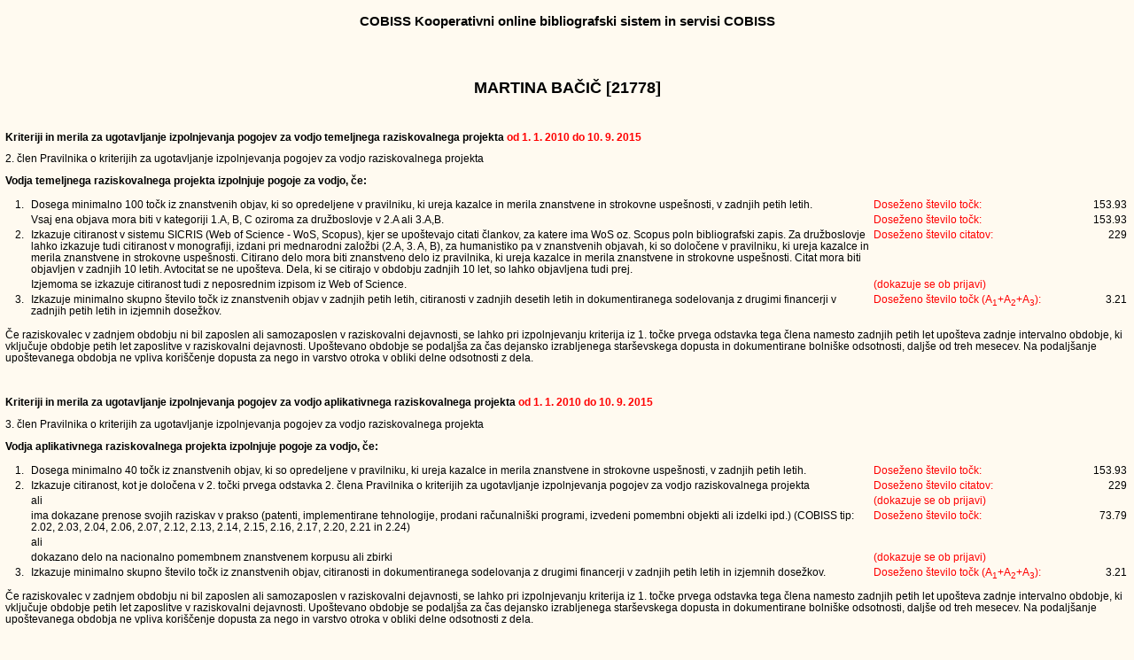

--- FILE ---
content_type: text/html
request_url: https://cris.cobiss.net/tenders/rsr/20150910/bib214_21778.html
body_size: 4336
content:
<!DOCTYPE html PUBLIC "-//W3C//DTD XHTML 1.0 Transitional//EN" "http://www.w3.org/TR/xhtml1/DTD/xhtml1-transitional.dtd">
<html xmlns="http://www.w3.org/1999/xhtml" lang="en">
<head>
<title>MARTINA BAČIČ [21778]</title>
<link rel="stylesheet" type="text/css" media="screen" href="../../bibl_vrednotenje.css" />
<link rel="stylesheet" type="text/css" media="print" href="../../bibl_vrednotenje_print.css" />
<META HTTP-EQUIV="Content-Type" CONTENT="text/html; charset=windows-1250">
</head>
<body>
<div align="CENTER">
<h3>COBISS Kooperativni online bibliografski sistem in servisi COBISS</h3>
<br><br>
</div>
<h2 align="center">MARTINA BAČIČ [21778]</h2>
<br>

<div align="left">
<p><b>Kriteriji in merila za ugotavljanje izpolnjevanja pogojev  za vodjo temeljnega raziskovalnega projekta <font color=red> od 1. 1. 2010
do 10. 9. 2015</font></b></p>
<p>2. člen Pravilnika o kriterijih za ugotavljanje izpolnjevanja pogojev za vodjo raziskovalnega projekta</p>
<p><b>Vodja temeljnega raziskovalnega projekta izpolnjuje pogoje za vodjo, če:</b></p>
<div id="ocena">

 
<table align="center">
<tr>
<td>&nbsp;</td>
<td>1.</td>
<td width=75%>Dosega minimalno 100 točk iz znanstvenih objav, ki so opredeljene v pravilniku, ki ureja kazalce in merila znanstvene in
strokovne uspešnosti, v zadnjih petih letih.</td>
<td class="red">Doseženo število točk: </td>
<td class="rgh">153.93</td>
</tr>
<tr>
<td>&nbsp;</td>
<td>&nbsp;</td>
<td>Vsaj ena objava mora biti v kategoriji 1.A, B, C oziroma za družboslovje v 2.A ali 3.A,B.</td>
<td class="red">Doseženo število točk: </td>
<td class="rgh">153.93</td>
</tr>
<tr>
<td>&nbsp;</td>
<td>2.</td>
<td>Izkazuje citiranost v sistemu SICRIS (Web of Science - WoS, Scopus), kjer se upoštevajo citati člankov, za katere ima WoS oz. Scopus
poln bibliografski zapis. Za družboslovje lahko izkazuje tudi citiranost v monografiji, izdani pri mednarodni založbi (2.A, 3. A, B), za
humanistiko pa v znanstvenih objavah, ki so določene v pravilniku, ki ureja kazalce in merila znanstvene in strokovne uspešnosti. Citirano
delo mora biti znanstveno delo iz pravilnika, ki ureja kazalce in merila znanstvene in strokovne uspešnosti. Citat mora biti objavljen v
zadnjih 10 letih. Avtocitat se ne upošteva. Dela, ki se citirajo v obdobju zadnjih 10 let, so lahko objavljena tudi prej.
<td class="red">Doseženo število citatov: </td>
<td class="rgh">229</td>
</tr>
<tr>
<td>&nbsp;</td>
<td>&nbsp;</td>
<td>Izjemoma se izkazuje citiranost tudi z neposrednim izpisom iz Web of Science.
<td class="red">(dokazuje se ob prijavi)</td>
</tr>
<tr>
<td>&nbsp;</td>
<td>3.</td>
<td>Izkazuje minimalno skupno število točk iz znanstvenih objav v zadnjih petih letih, citiranosti v zadnjih desetih letih in
dokumentiranega sodelovanja z drugimi financerji v zadnjih petih letih in izjemnih dosežkov.</td>
<td class="red">Doseženo število točk (A<sub>1</sub>+A<sub>2</sub>+A<sub>3</sub>): </td>
<td class="rgh">3.21</td>
</tr>
</table></div>
<p>Če raziskovalec v zadnjem obdobju ni bil zaposlen ali samozaposlen v raziskovalni dejavnosti, se lahko pri izpolnjevanju  kriterija iz
1. točke prvega odstavka tega člena namesto zadnjih petih let  upošteva zadnje intervalno obdobje, ki vključuje obdobje petih let
zaposlitve v raziskovalni dejavnosti. Upoštevano obdobje se podaljša za čas dejansko izrabljenega starševskega dopusta in dokumentirane
bolniške odsotnosti, daljše od treh mesecev. Na podaljšanje upoštevanega obdobja ne vpliva koriščenje dopusta za nego in varstvo otroka v
obliki delne  odsotnosti z dela.</p>
<p>&nbsp;</p>
<p><b>Kriteriji in merila za ugotavljanje izpolnjevanja pogojev  za vodjo aplikativnega raziskovalnega projekta <font color=red>od 1. 1.
2010 do 10. 9. 2015</font></b></p><p>3. člen Pravilnika o kriterijih za ugotavljanje izpolnjevanja pogojev za  vodjo raziskovalnega
projekta</p>
<p><b>Vodja aplikativnega raziskovalnega projekta izpolnjuje pogoje za vodjo, če:</b></p>
<div id="ocena">

 
<table align="center">
<tr>
<td>&nbsp;</td>
<td>1.</td>
<td width=75%>Dosega minimalno 40 točk iz znanstvenih objav, ki so opredeljene v pravilniku, ki ureja kazalce in merila znanstvene in
strokovne uspešnosti, v zadnjih petih letih.</td>
<td class="red">Doseženo število točk: </td>
<td class="rgh">153.93</td>
</tr>
<tr>
<td>&nbsp;</td>
<td>2.</td>
<td>Izkazuje citiranost, kot je določena v 2. točki prvega odstavka 2. člena Pravilnika o kriterijih za ugotavljanje izpolnjevanja pogojev
za vodjo raziskovalnega projekta </td>
<td class="red">Doseženo število citatov: </td>
<td class="rgh">229</td>
</tr>
<tr>
<td>&nbsp;</td>
<td>&nbsp;</td>
<td>ali</td>
<td class="red">(dokazuje se ob prijavi)</td>
<td>&nbsp;</td>
</tr>
<tr>
<td>&nbsp;</td>
<td>&nbsp;</td>
<td>ima dokazane prenose svojih raziskav v prakso (patenti, implementirane  tehnologije, prodani računalniški programi, izvedeni pomembni
objekti ali  izdelki  ipd.) (COBISS tip: 2.02, 2.03, 2.04, 2.06,  2.07, 2.12, 2.13, 2.14, 2.15, 2.16, 2.17, 2.20, 2.21 in 2.24)</td>
<td class="red">Doseženo število točk: </td>
<td class="rgh">73.79</td>
</tr>
<tr>
<td>&nbsp;</td>
<td>&nbsp;</td>
<td>ali</td>
<td>&nbsp;</td>
<td>&nbsp;</td>
</tr>
<tr>
<td>&nbsp;</td>
<td>&nbsp;</td>
<td>dokazano delo na nacionalno pomembnem znanstvenem korpusu ali zbirki</td>
<td class="red">(dokazuje se ob prijavi)</td>
<td>&nbsp;</td>
</tr>
<tr>
<td>&nbsp;</td>
<td>3.</td>
<td>Izkazuje minimalno skupno število točk iz znanstvenih objav,  citiranosti in dokumentiranega sodelovanja z drugimi financerji v zadnjih
petih letih in izjemnih dosežkov.</td>
<td class="red">Doseženo število točk (A<sub>1</sub>+A<sub>2</sub>+A<sub>3</sub>): </font></td>
<td class="rgh">3.21</td>
</tr>
</table></div>
<p>Če raziskovalec v zadnjem obdobju ni bil zaposlen ali samozaposlen v raziskovalni dejavnosti, se lahko pri izpolnjevanju  kriterija iz
1. točke prvega odstavka tega člena namesto zadnjih petih let  upošteva zadnje intervalno obdobje, ki vključuje obdobje petih let
zaposlitve v raziskovalni dejavnosti. Upoštevano obdobje se podaljša za čas dejansko izrabljenega starševskega dopusta in dokumentirane
bolniške odsotnosti, daljše od treh mesecev. Na podaljšanje upoštevanega obdobja ne vpliva koriščenje dopusta za nego in varstvo otroka v
obliki delne  odsotnosti z dela.</p>
<p>&nbsp;</p>
<p><b>Kvantitativne ocene A<sub>1</sub>, A<sub>2</sub> in A<sub>3</sub>  na podlagi Pravilnika o postopkih  in Metodologije ocenjevanja
prijav  za razpise  <font color=red>od 1. 1. 2010 do 10. 9. 2015</font></b><p>
<p>Raziskovalci, ki imajo vrednost A<sub>1,2,3</sub> večjo od mejne  vrednosti, dobijo maksimalno oceno.  To dejstvo lahko prijavitelj
navede v okviru  izjemnih znanstvenih dosežkov v prijavni vlogi.
Mejne vrednosti A<sub>1</sub><sup>mejna</sup>, A<sub>2</sub><sup>mejna</sup> in A<sub>3</sub><sup>mejna</sup>  so določene tako, da so
blizu najvišjih vrednosti slovenskih  raziskovalcev.</p>
<p><b>A<sub>1</sub> - Kvantitativna ocena A<sub>1</sub></b> - upoštevane SICRIS (COBISS) točke, A'', A' in A<sup>1/2</sup>  za objavljena
raziskovalna dela za 5 letno obdobje  (od 1. 1. 2010 do 10. 9. 2015)
<p><b>Ocena A<sub>1</sub> je sestavljena iz štirih delov:</b></p>
<ul>
<li>SICRIS (COBISS) točke: mejna vrednost 1500 točk ocena 4</li>
<li>Nadpovprečna znanstvena uspešnost A'': mejna vrednost A''/1500 ocena 1</li>
<li>Nadpovprečna znanstvena uspešnost A': mejna vrednost A'/1500 ocena 1</li>
<li>Nadpovprečna znanstvena uspešnost A<sup>1/2</sup>: mejna vrednost A<sup>1/2</sup>/1500 ocena 1</li>
</ul>
<p>Skupna vrednost za oceno A<sub>1</sub> je največ <b>7</b> točk.</p>
<p><b>A'': Kvantitativna ocena A''</b> - izjemni dosežki v ocenjevalnem obdobju petih let - točke, ki izhajajo iz teh sestavin ocenjevanja:
</p>
<ul>
<li>objava monografije pri mednarodni znanstveni založbi s seznama   agencije;</li>
<li>članek v prvi ali drugi reviji SCI področja in članek v revijah z IF, večjim od 8;</li>
<li>članek v reviji, ki ima IF 3 krat večji od spodnje meje zgornje   četrtine revij SCI področja (cca zgornjih 5%). Ne upoštevajo se 
članki v revijah z IF, manjšim od 3; </li>
<li>patent (EU ali ZDA ali Japonska), nova sorta, pasma;</li>
<li>članek v reviji, ki ima IF 1,5-krat večji od spodnje meje zgornje   četrtine revij SSCI področja (približno zgornjih 10%);</li>
<li>članek v reviji, ki ima IF 1,5-krat večji od spodnje meje zgornje   četrtine revij Scopus (uporablja se SNIP za družboslovje; približno 
zgornjih 10%);</li>
<li>članek v zgornji četrtini revij Scopus (uporablja se SNIP za   humanistiko);</li>
<li>kot IF se v zbirkah SCI in SSCI uporablja JCR (Journal of Citation   Reports), v zbirki Scopus pa SNIP (Source Normalized Impact per 
Paper).</li>
</ul>
<p><b>A': Kvantitativna ocena A'</b> - zelo kakovostni dosežki  v ocenjevalnem obdobju petih let - točke, ki izhajajo iz teh sestavin
ocenjevanja: </p>
<ul>
<li>članek v zgornji četrtini revij SCI področja;</li>
<li>članek v zgornji polovici revij SSCI področja;</li>
<li>članek v zgornji polovici revij v zbirki Scopus (uporablja se SNIP za   družboslovje);</li>
<li>članek v zgornjih treh četrtinah revij v zbirki Scopus (uporablja se SNIP   za humanistiko);</li>
<li>članek v A&amp;HCI;</li>
<li>patent (EU ali ZDA ali Japonska), nova sorta, pasma;</li>
<li>objava monografije ali poglavja v monografiji pri mednarodni   znanstveni založbi s seznama   agencije; znanstvena monografija izdana 
pri tuji ali domači   založbi, če je monografija s humanističnih področij (po vrstilcu UDK)   in se izvaja vrednotenje za humanistiko.</li>
</ul>
<p><b>A<sup>1/2</sup> - Kvantitativna ocena A<sup>1/2</sup></b>   - pomembni dosežki v ocenjevalnem obdobju petih let - pomeni: </p>
<ul>
<li>točke Sicris za objave v zgornji polovici revij iz zbirk Scopus in   SSCI (za družboslovje) ter SCI (za vse druge vede), za humanistiko 
pa   pomeni točke Sicris za objave v zgornjih treh četrtinah revij iz zbirke   Scopus; </li>
<li>patent (vsi mednarodni patenti), nova sorta, pasma;</li>
<li>objava monografije ali poglavja v monografiji pri mednarodni   znanstveni založbi s seznama agencije; znanstvena monografija ali 
poglavje  v znanstveni monografiji, če je monografija s humanističnih področij   (po vrstilcu UDK) in se izvaja vrednotenje za humanistiko, 
ter znanstvena   monografija pri domači založbi, če je monografija z družboslovnih področij   (po vrstilcu UDK) in se izvaja vrednotenje za 
družboslovje.</li>
</ul>
<p>&nbsp;</p>
<div id="ARRSkategorizacija">

 
<table align="center">
<tr>
<th class="lft">A<sub>1</sub> - objave</th>
<th>Točke</th>
<th>Ocena</th>
</tr>
<tr>
<tr>
<td class="lft" style="white-space:nowrap">Upoštevane točke</td>
<td>181.09</td>
<td>0.48</td>
</tr>
<tr>
<td class="lft" style="white-space:nowrap">A'' - izjemni dosežki</td>
<td>0</td>
<td>0</td>
</tr>
<tr>
<td class="lft" style="white-space:nowrap">A' - zelo kvalitetni dosežki</td>
<td>0</td>
<td>0</td>
</tr>
<tr>
<td class="lft" style="white-space:nowrap">A<sup>1/2</sup> - pomembni dosežki</td>
<td>0</td>
<td>0</td>
</tr>
<tr>
<td class="lftBld" colspan=2 style="white-space:nowrap">Dosežena ocena A<sub>1</sub></td>
<td class="bld">0.48</td>
</tr>
</table></div>
<p>&nbsp;</p>
<p><b>A<sub>2</sub> - Kvantitativna ocena A<sub>2</sub></b></p>
<p><b>Ocena A<sub>2</sub> je sestavljena iz dveh delov:</b></p>
<ul>
<li>normiranega števila čistih citatov iz sistema SICRIS (Web of Science   - WoS, Scopus): mejna vrednost 600 točk ocena 10</li>
<li>faktorja vpliva člankov 1/5(N<sub>c</sub>/N<sub>č</sub>), pri čemer   je N<sub>č</sub> število znanstvenih člankov, objavljenih v 
zadnjih petih   letih in N<sub>c</sub> število citatov, ki so jih prej omenjeni članki   prejeli v zadnjih petih letih v bazi Scopus. Mejna 
vrednost količnika   N<sub>c</sub>/N<sub>č</sub> je enaka 5.</li>
</ul>
<p>Skupna vrednost za oceno A<sub>2</sub> je največ 10 točk.</p>
<p><b>Normirano število čistih citatov</b> v obdobju zadnjih 10 let (2005 - 10. 9. 2015) iz sistema SICRIS  (Web of Science - WoS, Scopus),
kjer se upoštevajo citati člankov, za katere  ima WoS oz. Scopus poln bibliografski opis. Dela, ki se citirajo v tem obdobju, so  lahko
objavljena tudi prej.</p>
<p>Bibliografske enote z večjim številom citatov, za katere v WoS oz. Scopus ni polnega  bibliografskega opisa, lahko prijavitelj navede v
okviru izjemnih  raziskovalnih dosežkov v prijavni vlogi.</p>
<p>Citati so normirani tako, da je število citatov  objavljenega dela deljeno s srednjim faktorjem vpliva (IF) ISI področja  v katerem je
bilo objavljeno znanstveno delo.</p>
<p>Za članke objavljene v revijah, ki jih indeksirajo SSCI, A&amp;HCI ali  Scopus s področja družboslovja ali humanistike, zaradi  manjšega
števila soavtorjev, dodatno normiramo število citatov tako,  da jih pomnožimo s faktorjem 4 (srednje število slovenskih avtorjev v  SCI je
4, srednje število slovenskih avtorjev v SSCI in A&amp;HCI pa 2).</p>
<p>&nbsp;</p>
<div id="ARRSkategorizacija">

 
<table align="center">
<tr>
<th class="lft">A<sub>2</sub> - citiranost</th>
<th>Podatki</th>
<th>Ocena</th>
</tr>
<tr>
<td class="lft" style="white-space:nowrap">NC<span class="style-small">10</span> - normirano število čistih citatov v zadnjih 10 letih
(2005-2015)</td>
<td>104</td>
<td>1.73</td>
</tr>
<tr>
<td class="lft" style="white-space:nowrap">Faktor vpliva člankov 1/5(N<sub>c</sub>/N<sub>č</sub>) v zadnjih 5 letih (2010-2015)</td>
<td></td>
<td>1.00</td>
</tr>
<tr>
<td class="zamik" style="white-space:nowrap">N<sub>č</sub> - število znanstvenih   člankov, objavljenih v zadnjih 5 letih </td>
<td>14</td>
<td></td>
</tr>
<tr>
<td class="zamik" style="white-space:nowrap">N<sub>c</sub> - število  citatov, ki jih je N<sub>č</sub> člankov prejelo v zadnjih 5 letih v
bazi Scopus</td>
<td>86</td>
<td></td>
</tr>
<tr>
<td class="lftBld" colspan=2 style="white-space:nowrap">Dosežena ocena A<sub>2</sub></td>
<td class="bld">2.73</td>
</tr>
</table></div>
<p>&nbsp;</p>
<p><b>A<sub>3</sub> - Kvantitativna ocena A<sub>3</sub></b> se določi   glede na sredstva drugih uporabnikov za petletno obdobje. Sredstva
se   normirajo glede na izvor. Maksimalna ocena je lahko največ 5, vsoti se   prištejejo še sredstva pridobljena iz gospodarstva.</p>
<p>Skupna vrednost za oceno A<sub>3</sub> je največ 10 točk.</p>
<p>A<sub>3</sub><sup>mejna</sup> = 15 FTE cenovne kategorije C programa v  preteklem letu.</p>
<p>Vir: za člane programskih skupin obrazci ARRS-RPROG-VPETOST-A, C, F in  G za leta 2010-2014, ostali ARRS-RPROG-VPETOST-D</p>
<p>&nbsp;</p>
<div id="ARRSkategorizacija">

 
<table align="center">
<tr>
<th class="lft" colspan=2 style="white-space:nowrap">A<sub>3</sub> - sredstva izven ARRS</th>
<th>Ocena</th>
</tr>
<tr>
<td class="lft" colspan=2 style="white-space:nowrap">A<sub>32</sub> - sredstva po pogodbah z gospodarstvom</td>
<td>0</td>
</tr>
<tr>
<td class="lft" colspan=2 style="white-space:nowrap">A<sub>31</sub> - sredstva mednarodnih projektov</td>
<td>0</td>
</tr>
<tr>
<td class="lft" colspan=2 style="white-space:nowrap">A<sub>33</sub> - sredstva drugih ministrstev</td>
<td>0</td>
</tr>
<tr>
<td class="lft" colspan=2 style="white-space:nowrap">A<sub>34</sub> - druga sredstva</td>
<td>0</td>
</tr>
<tr>
<td class="lft" colspan=2 style="white-space:nowrap">A<sub>35</sub> - druga gospodarska sredstva</td>
<td>0</td>
</tr>
<tr>
<td class="lftBld" colspan=2 style="white-space:nowrap">Dosežena ocena A<sub>3</sub> </td>
<td class="bld">0</td>
</tr>
</table></div>
<p>&nbsp;</p>
<p><b><font color=red>Podatek za kvantitativni vstopni pogoj: A<sub>1</sub> + A<sub>2</sub> + A<sub>3</sub>: 3.21</font></b></p>
<br>Veda: naravoslovje 
<br>
<p>



<br>Vir bibliografskih zapisov: Vzajemna baza podatkov COBISS.SI/COBIB.SI: 10. 9. 2015
<br>Datum ažuriranja baze JCR (letno): 3. 9. 2015
<br>Datum ažuriranja baze SNIP (polletno): 27. 7. 2015
<br>Datum ažuriranja povezav med zapisi v COBIB.SI in WoS ter števila citatov (dnevno): 10. 9. 2015
<br>Datum ažuriranja povezav med zapisi v COBIB.SI in Scopus ter števila citatov (dnevno): 10. 9. 2015
</ul>
</body>
</html>
